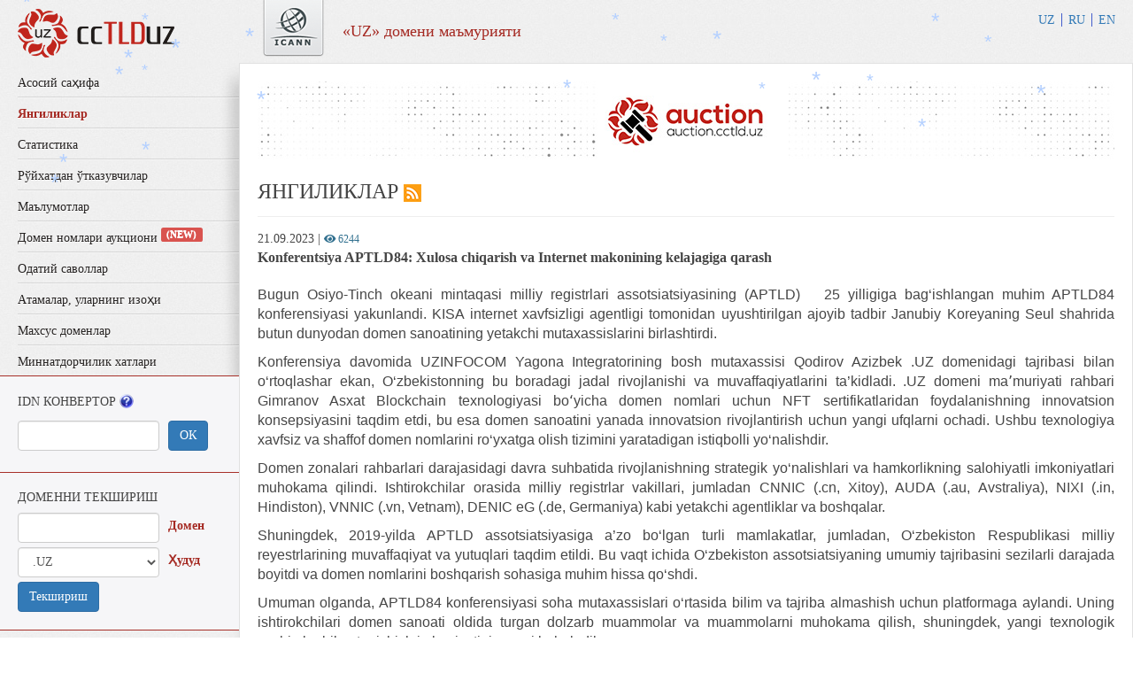

--- FILE ---
content_type: text/html; charset=UTF-8
request_url: https://cctld.uz/news/?detail=1526
body_size: 7342
content:
<!DOCTYPE html>
<!--[if lt IE 7]>      <html class="no-js lt-ie9 lt-ie8 lt-ie7"> <![endif]-->
<!--[if IE 7]>         <html class="no-js lt-ie9 lt-ie8"> <![endif]-->
<!--[if IE 8]>         <html class="no-js lt-ie9"> <![endif]-->
<!--[if gt IE 8]><!-->
<html class="no-js" lang="uz">
<!--<![endif]-->

<head>
  <meta charset="utf-8">
  <meta http-equiv="X-UA-Compatible" content="IE=edge">
  <title>Konferentsiya APTLD84: Xulosa chiqarish va Internet makonining kelajagiga qarash - ccTLD.uz</title>
  <meta name="description" content="">
  <meta name="viewport" content="width=device-width">
  <meta name="theme-color" content="#c1261d">

  <!-- Open Graph / Facebook -->
  <meta property="og:type" content="website">
  <!--<meta property="og:url" content="https://cctld.uz/">-->
  <meta property="og:title" content="Konferentsiya APTLD84: Xulosa chiqarish va Internet makonining kelajagiga qarash - ccTLD.uz">
  <meta property="og:description" content="Администрация доменной зоны «UZ»">
  <meta property="og:image" content="https://cctld.uz/images/news/2023-09/aptld84_3.jpg">

  <!-- Twitter -->
  <meta property="twitter:card" content="summary_large_image">
  <!--<meta property="twitter:url" content="https://cctld.uz/">-->
  <meta property="twitter:title" content="Konferentsiya APTLD84: Xulosa chiqarish va Internet makonining kelajagiga qarash - ccTLD.uz">
  <meta property="twitter:description" content="Администрация доменной зоны «UZ»">
  <meta property="twitter:image" content="https://cctld.uz/images/news/2023-09/aptld84_3.jpg">
  <link rel="stylesheet" href="/css/bootstrap3.min.css">
  <link rel="stylesheet" href="/css/styles.css">
  <link href="/jquery-ui-1.10.3.custom/css/smoothness/jquery-ui-1.10.3.custom.css" rel="stylesheet">
  <link rel="stylesheet" href="/css/fontawesome-all.css">
  <script src="/js/vendor/jquery-3.4.1.min.js"></script>
  <script src="/js/bootstrap.min.js"></script>
  <script src="/jquery-ui-1.10.3.custom/js/highcharts.js"></script>
  <script src="/jquery-ui-1.10.3.custom/js/idn.js"></script>
  <script src="/jquery-ui-1.10.3.custom/js/tooltipsy.min.js"></script>
  <script src="/js/vendor/modernizr-2.6.2-respond-1.1.0.min.js"></script>
  <link rel="stylesheet" href="/css/snow.css" />
  <script src="/js/snow.js"></script>
<!-- Yandex.Metrika counter -->
<script type="text/javascript" >
   (function(m,e,t,r,i,k,a){m[i]=m[i]||function(){(m[i].a=m[i].a||[]).push(arguments)};
   m[i].l=1*new Date();
   for (var j = 0; j < document.scripts.length; j++) {if (document.scripts[j].src === r) { return; }}
   k=e.createElement(t),a=e.getElementsByTagName(t)[0],k.async=1,k.src=r,a.parentNode.insertBefore(k,a)})
   (window, document, "script", "https://mc.yandex.ru/metrika/tag.js", "ym");

   ym(92419771, "init", {
        clickmap:true,
        trackLinks:true,
        accurateTrackBounce:true,
        webvisor:true
   });
</script>
<!-- /Yandex.Metrika counter -->
</head>
<body>

  <div class="container-fluid">
    <!-- header -->
    <div class="header clearfix"> <a href="/" class="logo pull-left"><img src="/img/logo.png" alt=""></a>
      <div class="hidden-xs icann pull-left">«UZ» домени маъмурияти</div>
      <div class="header_right pull-right">
        <ul class="lang">
          <li> <a href="/news/?detail=1526&lang=uz">UZ</a></li>
          <li><a href="/news/?detail=1526&lang=ru" class="active">RU</a></li>
          <li><a href="/news/?detail=1526&lang=eng">EN</a></li>
        </ul>
        <!--
        <ul class="login">
          <li>
            <script type="text/javascript">
              var iduz = "";
              if (iduz.length < 3) {
                var href = "<a href='/my' title='Авторизация'>Авторизация</a>";
              } else {
                var href = "<a href='/my' title=''></a>";
              }
              document.write(href);
            </script>
          </li>
          <li>
            <script type="text/javascript">
              var iduz = "";
              if (iduz.length < 3) {
                var href = "<a href='https://www.id.uz/users/register' target='_blank' title='Рўйхатдан ўтиш'>Рўйхатдан ўтиш</a>";
              } else {
                var href = "<a href='/my/?act=out' title='Выход' class='menu'>Выход</a>";
              }
              document.write(href);
            </script>
          </li>
        </ul>
        -->
        <!--<ul class="login">
           <li><a style="color: #a52a23;" href="http://m.cctld.uz" target="_blank">Мобильная версия</a></li>
        </ul>-->
      </div>
    </div>
    <!--  header-end -->

 <!-- left-side -->
  <div class="sidebar-nav">
  <!-- menu -->
  

<script>
//var jQuery = window.jQuery.noConflict(true);

$(document).ready(function($){

    function converter(){
        var name = $('#idn_domain').val();
        name = $.trim(name);
        name.match(/^xn--/) ? $('#resultIdn').text(punycode.ToUnicode(name)) : $('#resultIdn').text(punycode.ToASCII (name));
    }

    $('#resultIdn').html();
    $('#idn').on('click', function(){
        converter();
    });

    $('.in_w input').on('keyup', function(e) {
        if (e.which == 13) {
            converter();
        }
    });

   $('.hastip').tooltipsy();

    $(function () {
        if (location.href.split("/")[3]=='') {
            $( '#menu a' ).filter( ':first' ).addClass('active');	return
        }else {
            $('#menu a[href^="/' + location.href.split("/")[3] + '"]').addClass('active');
        }
});
});
</script>

<nav class="navbar navbar-default visible-xs navbar-fixed-top">
  <div class="container-fluid">
    <!-- Brand and toggle get grouped for better mobile display -->
    <div class="navbar-header">
      <button type="button" class="navbar-toggle collapsed" data-toggle="collapse" data-target="#bs-example-navbar-collapse-1" aria-expanded="false">
        <span class="sr-only">Toggle navigation</span>
        <span class="icon-bar"></span>
        <span class="icon-bar"></span>
        <span class="icon-bar"></span>
      </button>
      <a class="navbar-brand" href="#">Меню</a>
    </div>

    <!-- Collect the nav links, forms, and other content for toggling -->
    <div class="collapse navbar-collapse" id="bs-example-navbar-collapse-1">
      <ul class="nav navbar-nav">
        <li><a href="/">Aсосий саҳифа </a></li>
        <li><a href="/news">Янгиликлар </a></li>
        <li><a href="/stat">Статистика</a></li>
        <li><a href="/reg">Рўйхатдан ўтказувчилар </a></li>
        <li><a href="/info">Маълумотлар </a></li>
        <li><a href="/auction">Домен номлари аукциони</a></li>
        <li><a href="/faq">Одатий саволлар </a></li>
        <li><a href="/terms">Aтамалар, уларнинг изоҳи </a></li>
        <li><a href="/specdomain">Махсус доменлар </a></li>
        <!--<li><a href="/about">Биз ҳақимизда </a></li>-->
        <li><a href="/letters">Миннатдорчилик хатлари </a></li>
        <!-- <li><a href="/promos">Акциялар</a></li> -->
      </ul>
    </div><!-- /.navbar-collapse -->
  </div><!-- /.container-fluid -->
</nav>

<div class="visible-xs">
	<div class="row">
      <form name="whois" action="/whois/" method="GET" class="form-inline">
      <div class="col-xs-5 form-group">
        <input name="domain" type="text" class="form-control" placeholder="Домен номини киритинг"/>
	  </div>
      <div class="col-xs-3">
          <select name="zone" class="form-control">
            <option value="uz" selected="selected">.UZ</option>
            <option value="ac.uz">.AC.UZ</option>
            <option value="for.uz">.FOR.UZ</option>
            <option value="gov.uz">.GOV.UZ</option>
            <option value="com.uz">.COM.UZ</option>
            <option value="co.uz">.CO.UZ</option>
            <option value="com">.COM</option>
            <option value="net">.NET</option>
            <option value="org">.ORG</option>
            <option value="biz">.BIZ</option>
            <option value="info">.INFO</option>
            <option value="ru">.RU</option>
          </select>
      </div>
      <div class="col-xs-4">
			<button class="btn btn-primary">Проверить</button>
	  </div>

      </form>
	</div>
</div>

    <nav class="bs-sidebar hidden-xs" id="menu">
      <ul class="bs-sidenav">
        <li><a href="/">Aсосий саҳифа </a></li>
        <li><a href="/news">Янгиликлар </a></li>
        <li><a href="/stat">Статистика</a></li>
        <li><a href="/reg">Рўйхатдан ўтказувчилар </a></li>
        <li><a href="/info">Маълумотлар</a></li>
        <li><a href="/auction">Домен номлари аукциони <sup class="label label-danger text-white">(NEW)</sup></a></li>
        <li><a href="/faq">Одатий саволлар </a></li>
        <li><a href="/terms">Aтамалар, уларнинг изоҳи </a></li>
        <li><a href="/specdomain">Махсус доменлар </a></li>
        <!--<li><a href="/about">Биз ҳақимизда </a></li>-->
        <li><a href="/letters">Миннатдорчилик хатлари </a></li>
        <!-- <li><a href="/promos">Акциялар</a></li> -->
      </ul>
    </nav>
    <!-- menu-end -->

    <!-- idn converter -->
    <div class="check hidden-xs">
      <h3>IDN Конвертор <img src="/images/quest.png" border="0" style="cursor:pointer; margin-bottom:4px;" class="hastip" title="IDN (Internationalized Domain Name) - бу «XN--» префикси билан бошланадиган домен номи, браузернинг сатрида миллий алифбодаги ҳарфлар тўплами каби акс этилади." /></h3>
      <div class="in_w">
        <div>
          <input name="idn" id="idn_domain" type="text" class="form-control" maxlength="64" />
        </div>
        <button id="idn" class="btn btn-primary">ОК</button>
        <div id="resultIdn"></div>
      </div>

    </div>
    <!-- idn converter-end -->

    <!-- proverka-domena -->
    <div class="check hidden-xs">
      <h3>Доменни текшириш</h3>
      <form name=whois action=/whois/ method="GET">
      <div class="in_w">
        <div>
          <input name="domain" type="text" class="form-control">
        </div>
        <label class="control-label">Домен</label>
      </div>
      <div class="in_w">
        <div>
          <select name="zone" class="form-control">
			<option value="uz" selected="selected">.UZ</option>
			<option value="for.uz">.FOR.UZ</option>
            <option value="gov.uz">.GOV.UZ</option>
			<option value="com.uz">.COM.UZ</option>
			<option value="co.uz">.CO.UZ</option>
			<option value="com">.COM</option>
			<option value="net">.NET</option>
            <option value="org">.ORG</option>
			<option value="biz">.BIZ</option>
			<option value="info">.INFO</option>
			<option value="ru">.RU</option>
          </select>
        </div>
        <label class="control-label">Ҳудуд</label>
      </div>
      <button class="btn btn-primary">Текшириш</button>
      </form>
    </div>
    <!-- proverka-domena-end -->
    <!-- links -->
    <ul class="btns hidden-xs">
      <!--<li class="yel"><a href="/info/foruz/">FOR.UZда учинчи даражали домен <b>БЕПУЛ</b>!</a></li>-->
      <li class="red"><a href="/info/notif/">Домен номининг <br/>
        Маъмурлaри учун хaбaрномa</a></li>


        <li style="text-align:center" >
          <img src="/images/banner/app_uz.jpg" alt="Mobile app banner"><br>
        </li>

    <a href='https://play.google.com/store/apps/details?id=uz.uzinfocom.cctld&pcampaignid=pcampaignidMKT-Other-global-all-co-prtnr-py-PartBadge-Mar2515-1' target="_blank">
        <li style="text-align:center" >
          <img alt='Доступно в Google Play' src='/images/playmarket.png' width="270">
        </li>
      </a>

      <a href='https://apps.apple.com/uz/app/cctld-uz/id1619971559' target="_blank">
        <li style="text-align:center" >
          <img alt='Доступно в AppStore' src='/images/appstore.png' width="160">
        </li>
      </a>

      <a href="https://nft.cctld.uz/uz" target="_blank"><li class="gre" style="text-align:center"><img src="/images/banner/nft270x237uz.png"></li></a>
  <!--
      <a href="http://dnssec.uz/" target="_blank"><li style="text-align:center" >
	  <img src="/img/info/banner_left_uz.gif" width="270" height="320">
	  </li></a>-->


    </ul>


    <div></div>
    <div></div>
  </div>
   <!-- links-end -->
  <!-- left-side-end -->
    <!-- content-side -->
  <div class="content">
  <div class="content_bg">
      <div class="banner hidden-xs">
      <a href="https://domain.uzex.uz/" target="_blank"><img src="/images/banner/968x90.jpg" alt="" style="display: block; margin: 0 auto;" /></a>
      <!--
      <div class="adflexbox" id="b9ae42ed75b5ef81fdffc5ce0295e7f60"></div>
      <script>
      (function(d, w) {
          if (!w.adflex) {
              var s = d.createElement("script");
              s.type = "text/javascript";
              s.src = "https://topads.uz/loader.js";
              d.getElementsByTagName('head')[0].appendChild(s);
              w.adflex = {host: '//topads.uz'};
          }
      })(document, window);
      </script>-->
<!--		<a href="http://dnssec.uz" target="_blank">
		<video src="/img/info/promo_uz.mp4" autoplay muted loop>
		</a>-->
    </div>

<!-- bof file tpl/index.tpl -->

      <div class="row-fluid">
        <div class="span12">
          <h2>ЯНГИЛИКЛАР <a href="/news/rss/?lang=uz"><img src="/img/rss.png"></a></h2>
           <div class="clearfix">
            <div align="justify"><span>21.09.2023</span> | 
			<span class='hits text-info small' title='Просмотров'><i class='fas fa-eye'></i> 6244</span><br><b style='font-size: 12pt;' id='news_heading'>Konferentsiya APTLD84: Xulosa chiqarish va Internet makonining kelajagiga qarash</b></div><br><div id='news' class='news-content' align='justify'><p dir="ltr">
	<span id="docs-internal-guid-bc8d9530-7fff-cba3-ad6f-bd0b4d34f4a2">Bugun Osiyo-Tinch okeani mintaqasi milliy registrlari assotsiatsiyasining (APTLD) &nbsp; 25 yilligiga bag&lsquo;ishlangan muhim APTLD84 konferensiyasi yakunlandi. KISA internet xavfsizligi agentligi tomonidan uyushtirilgan ajoyib tadbir Janubiy Koreyaning Seul shahrida butun dunyodan domen sanoatining yetakchi mutaxassislarini birlashtirdi.</span></p>
<p dir="ltr">
	<span id="docs-internal-guid-bc8d9530-7fff-cba3-ad6f-bd0b4d34f4a2">Konferensiya davomida UZINFOCOM Yagona Integratorining bosh mutaxassisi Qodirov Azizbek .UZ domenidagi tajribasi bilan o&lsquo;rtoqlashar ekan, O&lsquo;zbekistonning bu boradagi jadal rivojlanishi va muvaffaqiyatlarini ta&rsquo;kidladi. .UZ domeni maʼmuriyati rahbari Gimranov Asxat Blockchain texnologiyasi boʻyicha domen nomlari uchun NFT sertifikatlaridan foydalanishning innovatsion konsepsiyasini taqdim etdi, bu esa domen sanoatini yanada innovatsion rivojlantirish uchun yangi ufqlarni ochadi. Ushbu texnologiya xavfsiz va shaffof domen nomlarini ro&lsquo;yxatga olish tizimini yaratadigan istiqbolli yo&lsquo;nalishdir.&nbsp;</span></p>
<p dir="ltr">
	<span id="docs-internal-guid-bc8d9530-7fff-cba3-ad6f-bd0b4d34f4a2">Domen zonalari rahbarlari darajasidagi davra suhbatida rivojlanishning strategik yo&lsquo;nalishlari va hamkorlikning salohiyatli imkoniyatlari muhokama qilindi. Ishtirokchilar orasida milliy registrlar vakillari, jumladan CNNIC (.cn, Xitoy), AUDA (.au, Avstraliya), NIXI (.in, Hindiston), VNNIC (.vn, Vetnam), DENIC eG (.de, Germaniya) kabi yetakchi agentliklar va boshqalar.</span></p>
<p dir="ltr">
	<span id="docs-internal-guid-bc8d9530-7fff-cba3-ad6f-bd0b4d34f4a2">Shuningdek, 2019-yilda APTLD assotsiatsiyasiga a&rsquo;zo bo&lsquo;lgan turli mamlakatlar, jumladan, O&lsquo;zbekiston Respublikasi milliy reyestrlarining muvaffaqiyat va yutuqlari taqdim etildi. Bu vaqt ichida O&lsquo;zbekiston assotsiatsiyaning umumiy tajribasini sezilarli darajada boyitdi va domen nomlarini boshqarish sohasiga muhim hissa qo&lsquo;shdi.</span></p>
<p dir="ltr">
	<span id="docs-internal-guid-bc8d9530-7fff-cba3-ad6f-bd0b4d34f4a2">Umuman olganda, APTLD84 konferensiyasi soha mutaxassislari o&lsquo;rtasida bilim va tajriba almashish uchun platformaga aylandi. Uning ishtirokchilari domen sanoati oldida turgan dolzarb muammolar va muammolarni muhokama qilish, shuningdek, yangi texnologik yechimlar bilan tanishish imkoniyatini yuqori baholadilar.</span></p>
<p dir="ltr">
	<span id="docs-internal-guid-bc8d9530-7fff-cba3-ad6f-bd0b4d34f4a2">APTLD yanada barqaror va xavfsiz Internet muhiti uchun poydevor yaratishga intilayotgan muhim markaz sifatidagi rolini yana bir bor tasdiqladi. Yigirma besh yillik muvaffaqiyatli faoliyatidan so&lsquo;ng, assotsiatsiya Internet makonini rivojlantirishning asosiy jihatlari va tendentsiyalarini muhokama qilish uchun platformani ta&rsquo;minlab, sohaning oldingi saflarida qolishda davom etmoqda.</span></p>
<p dir="ltr">
	<span id="docs-internal-guid-bc8d9530-7fff-cba3-ad6f-bd0b4d34f4a2">Tadbirni sarhisob qilar ekanmiz, biz ishonch bilan aytishimiz mumkinki, yubiley konferensiyasi innovatsiyalar va professionallik to&lsquo;qnashuv nuqtasiga aylandi, domen sanoatini takomillashtirish uchun yangi ufqlarni ochdi.</span></p>
<p>
	<img class="img-responsive" src="https://cctld.uz/images/news/2023-09/aptld84_3.jpg" style="width: 960px; height: 720px;" /></p>
<p>
	<img class="img-responsive" src="https://cctld.uz/images/news/2023-09/aptld84_2.jpg" style="width: 641px; height: 818px;" /></p>
<p>
	<img class="img-responsive" src="https://cctld.uz/images/news/2023-09/aptld84_4.jpg" style="width: 960px; height: 720px;" /></p>
<p>
	<img class="img-responsive" src="https://cctld.uz/images/news/2023-09/aptld84_5.jpg" style="width: 919px; height: 1587px;" /></p>
<p>
	<img class="img-responsive" src="https://cctld.uz/images/news/2023-09/aptld84_6.jpg" style="width: 900px; height: 1080px;" /></p>
</div>
            </div>
      </div>
      
      </div>
<!-- eof file tpl/index.tpl -->

</div>
    <!-- footer -->
    <div class="footer">
      <div class="row">
        <div class="col-md-6 col-xs-6">
<!--          <ul class="footer_menu">
            <li><a href="#">КАРТА САЙТА</a></li>
            <li><a href="#">ОБРАТНАЯ СВЯЗЬ</a></li>
            <li><a href="#">КОНТАКТЫ</a></li>
            <li><a href="#">Реклама</a></li>
          </ul> -->
          <p><a href="https://uzinfocom.uz"><img src="/images/uzinfocom.svg" style="border-style:none;" width="150" /></a>
        </div>
        
        <div class="col-md-6 col-xs-6">
          <p class="counters">
          <!-- START WWW.UZ TOP-RATING -->
		  <SCRIPT language="javascript" type="text/javascript">
<!--
top_js="1.0";top_r="id=412&r="+escape(document.referrer)+"&pg="+escape(window.location.href);document.cookie="smart_top=1; path=/"; top_r+="&c="+(document.cookie?"Y":"N")
//-->
</SCRIPT>
<SCRIPT language="javascript1.1" type="text/javascript">
<!--
top_js="1.1";top_r+="&j="+(navigator.javaEnabled()?"Y":"N")
//-->
</SCRIPT>
<SCRIPT language="javascript1.2" type="text/javascript">
<!--
top_js="1.2";top_r+="&wh="+screen.width+'x'+screen.height+"&px="+
(((navigator.appName.substring(0,3)=="Mic"))?screen.colorDepth:screen.pixelDepth)
//-->
</SCRIPT>
<SCRIPT language="javascript1.3" type="text/javascript">
<!--
top_js="1.3";
//-->
</SCRIPT>
<SCRIPT language="JavaScript" type="text/javascript">
<!--
top_rat="&col=133E43&t=ffffff&p=E6850F";top_r+="&js="+top_js+"";document.write('<a href="http://www.uz/ru/res/visitor/index?id=412" target=_top><img src="https://cnt0.www.uz/counter/collect?'+top_r+top_rat+'" width=88 height=31 border=0 alt="Топ рейтинг www.uz"></a>')//-->
</SCRIPT><NOSCRIPT><A href="https://www.uz/rus/toprating/cmd/stat/id/412" target=_top><IMG height=31 src="https://www.uz/plugins/top_rating/count/nojs_cnt.png?id=412&pg=http%3A//cctld.uz&&col=FFFFFF&amp;t=F28D00&amp;p=D48300" width=88 border=0 alt="Топ рейтинг www.uz"></A></NOSCRIPT>
<!-- FINISH WWW.UZ TOP-RATING -->

          <a href="http://my.gov.uz" target="_blank"><img src="https://cctld.uz/img/gov.png" border="0" /></a>
          <a href="http://www.dc.uz" target="_blank"><img src="/img/dc.png" border="0" /></a>
          </p>

        <!--  <p style="margin-top:5px" class="counters"><a href="#"><img src="/img/s3.png" alt=""></a><a href="#"><img src="/img/s4.png" alt=""></a><a href="#"><img src="/img/s2.png" alt=""></a><a href="#"><img src="/img/s1.png" alt=""></a></p> -->
        </div>
      </div>
    </div>
    <!-- footer-end -->
  </div>
  <!-- content-side-end -->
</div>
<!--<script src="/js/vendor/jquery-1.10.1.min.js"></script>
<script src="/js/vendor/bootstrap.min.js"></script>-->
<script src="/js/main.js"></script>
<!--<script src="/js/bootstrap-table.js"></script>-->
</body>
</html>



--- FILE ---
content_type: application/javascript
request_url: https://cctld.uz/js/snow.js
body_size: 21913
content:
/** @license
 * DHTML Snowstorm! JavaScript-based snow for web pages
 * Making it snow on the internets since 2003. You're welcome.
 * -----------------------------------------------------------
 * Version 1.44.20131208 (Previous rev: 1.44.20131125)
 * Copyright (c) 2007, Scott Schiller. All rights reserved.
 * Code provided under the BSD License
 * http://schillmania.com/projects/snowstorm/license.txt
 */

/*jslint nomen: true, plusplus: true, sloppy: true, vars: true, white: true */
/*global window, document, navigator, clearInterval, setInterval */

var snowStorm = (function(window, document) {

  // --- common properties ---

  this.autoStart = true;          // Whether the snow should start automatically or not.
  this.excludeMobile = true;      // Snow is likely to be bad news for mobile phones' CPUs (and batteries.) Enable at your own risk.
  this.flakesMax = 512;           // Limit total amount of snow made (falling + sticking)
  this.flakesMaxActive = 128;      // Limit amount of snow falling at once (less = lower CPU use)
  this.animationInterval = 50;    // Theoretical "miliseconds per frame" measurement. 20 = fast + smooth, but high CPU use. 50 = more conservative, but slower
  this.useGPU = true;             // Enable transform-based hardware acceleration, reduce CPU load.
  this.className = null;          // CSS class name for further customization on snow elements
  this.excludeMobile = true;      // Snow is likely to be bad news for mobile phones' CPUs (and batteries.) By default, be nice.
  this.flakeBottom = null;        // Integer for Y axis snow limit, 0 or null for "full-screen" snow effect
  this.followMouse = true;        // Snow movement can respond to the user's mouse
  this.snowColor = '#b4d0ff';        // Don't eat (or use?) yellow snow.
  this.snowCharacter = '*';  // &bull; = bullet, &middot; is square on some systems etc.
  this.snowStick = true;          // Whether or not snow should "stick" at the bottom. When off, will never collect.
  this.targetElement = null;      // element which snow will be appended to (null = document.body) - can be an element ID eg. 'myDiv', or a DOM node reference
  this.useMeltEffect = true;      // When recycling fallen snow (or rarely, when falling), have it "melt" and fade out if browser supports it
  this.useTwinkleEffect = false;  // Allow snow to randomly "flicker" in and out of view while falling
  this.usePositionFixed = false;  // true = snow does not shift vertically when scrolling. May increase CPU load, disabled by default - if enabled, used only where supported
  this.usePixelPosition = false;  // Whether to use pixel values for snow top/left vs. percentages. Auto-enabled if body is position:relative or targetElement is specified.

  // --- less-used bits ---

  this.freezeOnBlur = false;       // Only snow when the window is in focus (foreground.) Saves CPU.
  this.flakeLeftOffset = 0;       // Left margin/gutter space on edge of container (eg. browser window.) Bump up these values if seeing horizontal scrollbars.
  this.flakeRightOffset = 0;      // Right margin/gutter space on edge of container
  this.flakeWidth = 20;            // Max pixel width reserved for snow element
  this.flakeHeight = 20;           // Max pixel height reserved for snow element
  this.vMaxX = 2;                 // Maximum X velocity range for snow
  this.vMaxY = 2;                 // Maximum Y velocity range for snow
  this.zIndex = 0;                // CSS stacking order applied to each snowflake

  // --- "No user-serviceable parts inside" past this point, yadda yadda ---

  var storm = this,
  features,
  // UA sniffing and backCompat rendering mode checks for fixed position, etc.
  isIE = navigator.userAgent.match(/msie/i),
  isIE6 = navigator.userAgent.match(/msie 6/i),
  isMobile = navigator.userAgent.match(/mobile|opera m(ob|in)/i),
  isBackCompatIE = (isIE && document.compatMode === 'BackCompat'),
  noFixed = (isBackCompatIE || isIE6),
  screenX = null, screenX2 = null, screenY = null, scrollY = null, docHeight = null, vRndX = null, vRndY = null,
  windOffset = 1,
  windMultiplier = 2,
  flakeTypes = 6,
  fixedForEverything = false,
  targetElementIsRelative = false,
  opacitySupported = (function(){
    try {
      document.createElement('div').style.opacity = '0.5';
    } catch(e) {
      return false;
    }
    return true;
  }()),
  didInit = false,
  docFrag = document.createDocumentFragment();

  features = (function() {

    var getAnimationFrame;

    /**
     * hat tip: paul irish
     * http://paulirish.com/2011/requestanimationframe-for-smart-animating/
     * https://gist.github.com/838785
     */

    function timeoutShim(callback) {
      window.setTimeout(callback, 1000/(storm.animationInterval || 20));
    }

    var _animationFrame = (window.requestAnimationFrame ||
        window.webkitRequestAnimationFrame ||
        window.mozRequestAnimationFrame ||
        window.oRequestAnimationFrame ||
        window.msRequestAnimationFrame ||
        timeoutShim);

    // apply to window, avoid "illegal invocation" errors in Chrome
    getAnimationFrame = _animationFrame ? function() {
      return _animationFrame.apply(window, arguments);
    } : null;

    var testDiv;

    testDiv = document.createElement('div');

    function has(prop) {

      // test for feature support
      var result = testDiv.style[prop];
      return (result !== undefined ? prop : null);

    }

    // note local scope.
    var localFeatures = {

      transform: {
        ie:  has('-ms-transform'),
        moz: has('MozTransform'),
        opera: has('OTransform'),
        webkit: has('webkitTransform'),
        w3: has('transform'),
        prop: null // the normalized property value
      },

      getAnimationFrame: getAnimationFrame

    };

    localFeatures.transform.prop = (
      localFeatures.transform.w3 || 
      localFeatures.transform.moz ||
      localFeatures.transform.webkit ||
      localFeatures.transform.ie ||
      localFeatures.transform.opera
    );

    testDiv = null;

    return localFeatures;

  }());

  this.timer = null;
  this.flakes = [];
  this.disabled = false;
  this.active = false;
  this.meltFrameCount = 20;
  this.meltFrames = [];

  this.setXY = function(o, x, y) {

    if (!o) {
      return false;
    }

    if (storm.usePixelPosition || targetElementIsRelative) {

      o.style.left = (x - storm.flakeWidth) + 'px';
      o.style.top = (y - storm.flakeHeight) + 'px';

    } else if (noFixed) {

      o.style.right = (100-(x/screenX*100)) + '%';
      // avoid creating vertical scrollbars
      o.style.top = (Math.min(y, docHeight-storm.flakeHeight)) + 'px';

    } else {

      if (!storm.flakeBottom) {

        // if not using a fixed bottom coordinate...
        o.style.right = (100-(x/screenX*100)) + '%';
        o.style.bottom = (100-(y/screenY*100)) + '%';

      } else {

        // absolute top.
        o.style.right = (100-(x/screenX*100)) + '%';
        o.style.top = (Math.min(y, docHeight-storm.flakeHeight)) + 'px';

      }

    }

  };

  this.events = (function() {

    var old = (!window.addEventListener && window.attachEvent), slice = Array.prototype.slice,
    evt = {
      add: (old?'attachEvent':'addEventListener'),
      remove: (old?'detachEvent':'removeEventListener')
    };

    function getArgs(oArgs) {
      var args = slice.call(oArgs), len = args.length;
      if (old) {
        args[1] = 'on' + args[1]; // prefix
        if (len > 3) {
          args.pop(); // no capture
        }
      } else if (len === 3) {
        args.push(false);
      }
      return args;
    }

    function apply(args, sType) {
      var element = args.shift(),
          method = [evt[sType]];
      if (old) {
        element[method](args[0], args[1]);
      } else {
        element[method].apply(element, args);
      }
    }

    function addEvent() {
      apply(getArgs(arguments), 'add');
    }

    function removeEvent() {
      apply(getArgs(arguments), 'remove');
    }

    return {
      add: addEvent,
      remove: removeEvent
    };

  }());

  function rnd(n,min) {
    if (isNaN(min)) {
      min = 0;
    }
    return (Math.random()*n)+min;
  }

  function plusMinus(n) {
    return (parseInt(rnd(2),10)===1?n*-1:n);
  }

  this.randomizeWind = function() {
    var i;
    vRndX = plusMinus(rnd(storm.vMaxX,0.2));
    vRndY = rnd(storm.vMaxY,0.2);
    if (this.flakes) {
      for (i=0; i<this.flakes.length; i++) {
        if (this.flakes[i].active) {
          this.flakes[i].setVelocities();
        }
      }
    }
  };

  this.scrollHandler = function() {
    var i;
    // "attach" snowflakes to bottom of window if no absolute bottom value was given
    scrollY = (storm.flakeBottom ? 0 : parseInt(window.scrollY || document.documentElement.scrollTop || (noFixed ? document.body.scrollTop : 0), 10));
    if (isNaN(scrollY)) {
      scrollY = 0; // Netscape 6 scroll fix
    }
    if (!fixedForEverything && !storm.flakeBottom && storm.flakes) {
      for (i=0; i<storm.flakes.length; i++) {
        if (storm.flakes[i].active === 0) {
          storm.flakes[i].stick();
        }
      }
    }
  };

  this.resizeHandler = function() {
    if (window.innerWidth || window.innerHeight) {
      screenX = window.innerWidth - 16 - storm.flakeRightOffset;
      screenY = (storm.flakeBottom || window.innerHeight);
    } else {
      screenX = (document.documentElement.clientWidth || document.body.clientWidth || document.body.scrollWidth) - (!isIE ? 8 : 0) - storm.flakeRightOffset;
      screenY = storm.flakeBottom || document.documentElement.clientHeight || document.body.clientHeight || document.body.scrollHeight;
    }
    docHeight = document.body.offsetHeight;
    screenX2 = parseInt(screenX/2,10);
  };

  this.resizeHandlerAlt = function() {
    screenX = storm.targetElement.offsetWidth - storm.flakeRightOffset;
    screenY = storm.flakeBottom || storm.targetElement.offsetHeight;
    screenX2 = parseInt(screenX/2,10);
    docHeight = document.body.offsetHeight;
  };

  this.freeze = function() {
    // pause animation
    if (!storm.disabled) {
      storm.disabled = 1;
    } else {
      return false;
    }
    storm.timer = null;
  };

  this.resume = function() {
    if (storm.disabled) {
       storm.disabled = 0;
    } else {
      return false;
    }
    storm.timerInit();
  };

  this.toggleSnow = function() {
    if (!storm.flakes.length) {
      // first run
      storm.start();
    } else {
      storm.active = !storm.active;
      if (storm.active) {
        storm.show();
        storm.resume();
      } else {
        storm.stop();
        storm.freeze();
      }
    }
  };

  this.stop = function() {
    var i;
    this.freeze();
    for (i=0; i<this.flakes.length; i++) {
      this.flakes[i].o.style.display = 'none';
    }
    storm.events.remove(window,'scroll',storm.scrollHandler);
    storm.events.remove(window,'resize',storm.resizeHandler);
    if (storm.freezeOnBlur) {
      if (isIE) {
        storm.events.remove(document,'focusout',storm.freeze);
        storm.events.remove(document,'focusin',storm.resume);
      } else {
        storm.events.remove(window,'blur',storm.freeze);
        storm.events.remove(window,'focus',storm.resume);
      }
    }
  };

  this.show = function() {
    var i;
    for (i=0; i<this.flakes.length; i++) {
      this.flakes[i].o.style.display = 'block';
    }
  };

  this.SnowFlake = function(type,x,y) {
    var s = this;
    this.type = type;
    this.x = x||parseInt(rnd(screenX-20),10);
    this.y = (!isNaN(y)?y:-rnd(screenY)-12);
    this.vX = null;
    this.vY = null;
    this.vAmpTypes = [1,1.2,1.4,1.6,1.8]; // "amplification" for vX/vY (based on flake size/type)
    this.vAmp = this.vAmpTypes[this.type] || 1;
    this.melting = false;
    this.meltFrameCount = storm.meltFrameCount;
    this.meltFrames = storm.meltFrames;
    this.meltFrame = 0;
    this.twinkleFrame = 0;
    this.active = 1;
    this.fontSize = (18+(this.type/5)*10);
    this.o = document.createElement('div');
    this.o.innerHTML = storm.snowCharacter;
    if (storm.className) {
      this.o.setAttribute('class', storm.className);
    }
    this.o.style.color = storm.snowColor;
    this.o.style.position = (fixedForEverything?'fixed':'absolute');
    if (storm.useGPU && features.transform.prop) {
      // GPU-accelerated snow.
      this.o.style[features.transform.prop] = 'translate3d(0px, 0px, 0px)';
    }
    this.o.style.width = storm.flakeWidth+'px';
    this.o.style.height = storm.flakeHeight+'px';
    this.o.style.fontFamily = 'arial,verdana';
    this.o.style.cursor = 'default';
    this.o.style.overflow = 'hidden';
	this.o.style.fontSize = '20px';
    this.o.style.fontWeight = 'normal';
    this.o.style.zIndex = storm.zIndex;
    this.o.style.userSelect = 'none';
    docFrag.appendChild(this.o);

    this.refresh = function() {
      if (isNaN(s.x) || isNaN(s.y)) {
        // safety check
        return false;
      }
      storm.setXY(s.o, s.x, s.y);
    };

    this.stick = function() {
      if (noFixed || (storm.targetElement !== document.documentElement && storm.targetElement !== document.body)) {
        s.o.style.top = (screenY+scrollY-storm.flakeHeight)+'px';
      } else if (storm.flakeBottom) {
        s.o.style.top = storm.flakeBottom+'px';
      } else {
        s.o.style.display = 'none';
        s.o.style.bottom = '0%';
        s.o.style.position = 'fixed';
        s.o.style.display = 'block';
      }
    };

    this.vCheck = function() {
      if (s.vX>=0 && s.vX<0.2) {
        s.vX = 0.2;
      } else if (s.vX<0 && s.vX>-0.2) {
        s.vX = -0.2;
      }
      if (s.vY>=0 && s.vY<0.2) {
        s.vY = 0.2;
      }
    };

    this.move = function() {
      var vX = s.vX*windOffset, yDiff;
      s.x += vX;
      s.y += (s.vY*s.vAmp);
      if (s.x >= screenX || screenX-s.x < storm.flakeWidth) { // X-axis scroll check
        s.x = 0;
      } else if (vX < 0 && s.x-storm.flakeLeftOffset < -storm.flakeWidth) {
        s.x = screenX-storm.flakeWidth-1; // flakeWidth;
      }
      s.refresh();
      yDiff = screenY+scrollY-s.y+storm.flakeHeight;
      if (yDiff<storm.flakeHeight) {
        s.active = 0;
        if (storm.snowStick) {
          s.stick();
        } else {
          s.recycle();
        }
      } else {
        if (storm.useMeltEffect && s.active && s.type < 3 && !s.melting && Math.random()>0.998) {
          // ~1/1000 chance of melting mid-air, with each frame
          s.melting = true;
          s.melt();
          // only incrementally melt one frame
          // s.melting = false;
        }
        if (storm.useTwinkleEffect) {
          if (s.twinkleFrame < 0) {
            if (Math.random() > 0.97) {
              s.twinkleFrame = parseInt(Math.random() * 8, 10);
            }
          } else {
            s.twinkleFrame--;
            if (!opacitySupported) {
              s.o.style.visibility = (s.twinkleFrame && s.twinkleFrame % 2 === 0 ? 'hidden' : 'visible');
            } else {
              s.o.style.opacity = (s.twinkleFrame && s.twinkleFrame % 2 === 0 ? 0 : 1);
            }
          }
        }
      }
    };

    this.animate = function() {
      // main animation loop
      // move, check status, die etc.
      s.move();
    };

    this.setVelocities = function() {
      s.vX = vRndX+rnd(storm.vMaxX*0.12,0.1);
      s.vY = vRndY+rnd(storm.vMaxY*0.12,0.1);
    };

    this.setOpacity = function(o,opacity) {
      if (!opacitySupported) {
        return false;
      }
      o.style.opacity = opacity;
    };

    this.melt = function() {
      if (!storm.useMeltEffect || !s.melting) {
        s.recycle();
      } else {
        if (s.meltFrame < s.meltFrameCount) {
          s.setOpacity(s.o,s.meltFrames[s.meltFrame]);
          s.o.style.fontSize = s.fontSize-(s.fontSize*(s.meltFrame/s.meltFrameCount))+'px';
          s.o.style.lineHeight = storm.flakeHeight+2+(storm.flakeHeight*0.75*(s.meltFrame/s.meltFrameCount))+'px';
          s.meltFrame++;
        } else {
          s.recycle();
        }
      }
    };

    this.recycle = function() {
      s.o.style.display = 'none';
      s.o.style.position = (fixedForEverything?'fixed':'absolute');
      s.o.style.bottom = 'auto';
      s.setVelocities();
      s.vCheck();
      s.meltFrame = 0;
      s.melting = false;
      s.setOpacity(s.o,1);
      s.o.style.padding = '0px';
      s.o.style.margin = '0px';
      s.o.style.fontSize = s.fontSize+'px';
      s.o.style.lineHeight = (storm.flakeHeight+2)+'px';
      s.o.style.textAlign = 'center';
      s.o.style.verticalAlign = 'baseline';
      s.x = parseInt(rnd(screenX-storm.flakeWidth-20),10);
      s.y = parseInt(rnd(screenY)*-1,10)-storm.flakeHeight;
      s.refresh();
      s.o.style.display = 'block';
      s.active = 1;
    };

    this.recycle(); // set up x/y coords etc.
    this.refresh();

  };

  this.snow = function() {
    var active = 0, flake = null, i, j;
    for (i=0, j=storm.flakes.length; i<j; i++) {
      if (storm.flakes[i].active === 1) {
        storm.flakes[i].move();
        active++;
      }
      if (storm.flakes[i].melting) {
        storm.flakes[i].melt();
      }
    }
    if (active<storm.flakesMaxActive) {
      flake = storm.flakes[parseInt(rnd(storm.flakes.length),10)];
      if (flake.active === 0) {
        flake.melting = true;
      }
    }
    if (storm.timer) {
      features.getAnimationFrame(storm.snow);
    }
  };

  this.mouseMove = function(e) {
    if (!storm.followMouse) {
      return true;
    }
    var x = parseInt(e.clientX,10);
    if (x<screenX2) {
      windOffset = -windMultiplier+(x/screenX2*windMultiplier);
    } else {
      x -= screenX2;
      windOffset = (x/screenX2)*windMultiplier;
    }
  };

  this.createSnow = function(limit,allowInactive) {
    var i;
    for (i=0; i<limit; i++) {
      storm.flakes[storm.flakes.length] = new storm.SnowFlake(parseInt(rnd(flakeTypes),10));
      if (allowInactive || i>storm.flakesMaxActive) {
        storm.flakes[storm.flakes.length-1].active = -1;
      }
    }
    storm.targetElement.appendChild(docFrag);
  };

  this.timerInit = function() {
    storm.timer = true;
    storm.snow();
  };

  this.init = function() {
    var i;
    for (i=0; i<storm.meltFrameCount; i++) {
      storm.meltFrames.push(1-(i/storm.meltFrameCount));
    }
    storm.randomizeWind();
    storm.createSnow(storm.flakesMax); // create initial batch
    storm.events.add(window,'resize',storm.resizeHandler);
    storm.events.add(window,'scroll',storm.scrollHandler);
    if (storm.freezeOnBlur) {
      if (isIE) {
        storm.events.add(document,'focusout',storm.freeze);
        storm.events.add(document,'focusin',storm.resume);
      } else {
        storm.events.add(window,'blur',storm.freeze);
        storm.events.add(window,'focus',storm.resume);
      }
    }
    storm.resizeHandler();
    storm.scrollHandler();
    if (storm.followMouse) {
      storm.events.add(isIE?document:window,'mousemove',storm.mouseMove);
    }
    storm.animationInterval = Math.max(20,storm.animationInterval);
    storm.timerInit();
  };

  this.start = function(bFromOnLoad) {
    if (!didInit) {
      didInit = true;
    } else if (bFromOnLoad) {
      // already loaded and running
      return true;
    }
    if (typeof storm.targetElement === 'string') {
      var targetID = storm.targetElement;
      storm.targetElement = document.getElementById(targetID);
      if (!storm.targetElement) {
        throw new Error('Snowstorm: Unable to get targetElement "'+targetID+'"');
      }
    }
    if (!storm.targetElement) {
      storm.targetElement = (document.body || document.documentElement);
    }
    if (storm.targetElement !== document.documentElement && storm.targetElement !== document.body) {
      // re-map handler to get element instead of screen dimensions
      storm.resizeHandler = storm.resizeHandlerAlt;
      //and force-enable pixel positioning
      storm.usePixelPosition = true;
    }
    storm.resizeHandler(); // get bounding box elements
    storm.usePositionFixed = (storm.usePositionFixed && !noFixed && !storm.flakeBottom); // whether or not position:fixed is to be used
    if (window.getComputedStyle) {
      // attempt to determine if body or user-specified snow parent element is relatlively-positioned.
      try {
        targetElementIsRelative = (window.getComputedStyle(storm.targetElement, null).getPropertyValue('position') === 'relative');
      } catch(e) {
        // oh well
        targetElementIsRelative = false;
      }
    }
    fixedForEverything = storm.usePositionFixed;
    if (screenX && screenY && !storm.disabled) {
      storm.init();
      storm.active = true;
    }
  };

  function doDelayedStart() {
    window.setTimeout(function() {
      storm.start(true);
    }, 20);
    // event cleanup
    storm.events.remove(isIE?document:window,'mousemove',doDelayedStart);
  }

  function doStart() {
    if (!storm.excludeMobile || !isMobile) {
      doDelayedStart();
    }
    // event cleanup
    storm.events.remove(window, 'load', doStart);
  }

  // hooks for starting the snow
  if (storm.autoStart) {
    storm.events.add(window, 'load', doStart, false);
  }

  return this;

}(window, document));
